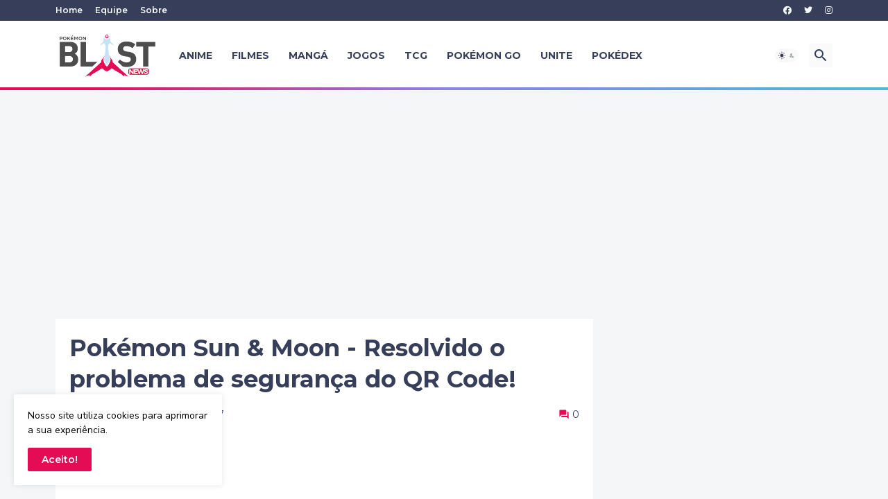

--- FILE ---
content_type: text/html; charset=utf-8
request_url: https://www.google.com/recaptcha/api2/aframe
body_size: 258
content:
<!DOCTYPE HTML><html><head><meta http-equiv="content-type" content="text/html; charset=UTF-8"></head><body><script nonce="3Scm-V0lU02yXgNPXcLANw">/** Anti-fraud and anti-abuse applications only. See google.com/recaptcha */ try{var clients={'sodar':'https://pagead2.googlesyndication.com/pagead/sodar?'};window.addEventListener("message",function(a){try{if(a.source===window.parent){var b=JSON.parse(a.data);var c=clients[b['id']];if(c){var d=document.createElement('img');d.src=c+b['params']+'&rc='+(localStorage.getItem("rc::a")?sessionStorage.getItem("rc::b"):"");window.document.body.appendChild(d);sessionStorage.setItem("rc::e",parseInt(sessionStorage.getItem("rc::e")||0)+1);localStorage.setItem("rc::h",'1769368601435');}}}catch(b){}});window.parent.postMessage("_grecaptcha_ready", "*");}catch(b){}</script></body></html>